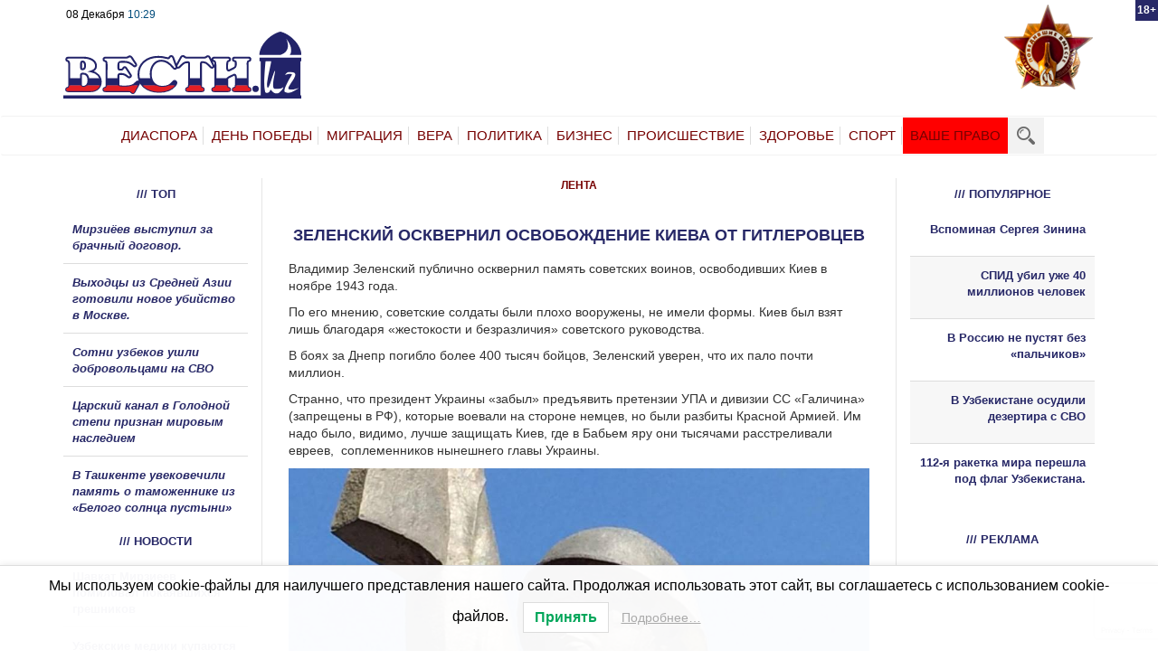

--- FILE ---
content_type: text/html; charset=utf-8
request_url: https://www.google.com/recaptcha/api2/anchor?ar=1&k=6Lfs6sAZAAAAAFFpKMF2gFkj5ZySOvTpjM6zhnPk&co=aHR0cHM6Ly92ZXN0aS51ejo0NDM.&hl=en&v=TkacYOdEJbdB_JjX802TMer9&size=invisible&anchor-ms=20000&execute-ms=15000&cb=cdanfhe1sqdo
body_size: 45492
content:
<!DOCTYPE HTML><html dir="ltr" lang="en"><head><meta http-equiv="Content-Type" content="text/html; charset=UTF-8">
<meta http-equiv="X-UA-Compatible" content="IE=edge">
<title>reCAPTCHA</title>
<style type="text/css">
/* cyrillic-ext */
@font-face {
  font-family: 'Roboto';
  font-style: normal;
  font-weight: 400;
  src: url(//fonts.gstatic.com/s/roboto/v18/KFOmCnqEu92Fr1Mu72xKKTU1Kvnz.woff2) format('woff2');
  unicode-range: U+0460-052F, U+1C80-1C8A, U+20B4, U+2DE0-2DFF, U+A640-A69F, U+FE2E-FE2F;
}
/* cyrillic */
@font-face {
  font-family: 'Roboto';
  font-style: normal;
  font-weight: 400;
  src: url(//fonts.gstatic.com/s/roboto/v18/KFOmCnqEu92Fr1Mu5mxKKTU1Kvnz.woff2) format('woff2');
  unicode-range: U+0301, U+0400-045F, U+0490-0491, U+04B0-04B1, U+2116;
}
/* greek-ext */
@font-face {
  font-family: 'Roboto';
  font-style: normal;
  font-weight: 400;
  src: url(//fonts.gstatic.com/s/roboto/v18/KFOmCnqEu92Fr1Mu7mxKKTU1Kvnz.woff2) format('woff2');
  unicode-range: U+1F00-1FFF;
}
/* greek */
@font-face {
  font-family: 'Roboto';
  font-style: normal;
  font-weight: 400;
  src: url(//fonts.gstatic.com/s/roboto/v18/KFOmCnqEu92Fr1Mu4WxKKTU1Kvnz.woff2) format('woff2');
  unicode-range: U+0370-0377, U+037A-037F, U+0384-038A, U+038C, U+038E-03A1, U+03A3-03FF;
}
/* vietnamese */
@font-face {
  font-family: 'Roboto';
  font-style: normal;
  font-weight: 400;
  src: url(//fonts.gstatic.com/s/roboto/v18/KFOmCnqEu92Fr1Mu7WxKKTU1Kvnz.woff2) format('woff2');
  unicode-range: U+0102-0103, U+0110-0111, U+0128-0129, U+0168-0169, U+01A0-01A1, U+01AF-01B0, U+0300-0301, U+0303-0304, U+0308-0309, U+0323, U+0329, U+1EA0-1EF9, U+20AB;
}
/* latin-ext */
@font-face {
  font-family: 'Roboto';
  font-style: normal;
  font-weight: 400;
  src: url(//fonts.gstatic.com/s/roboto/v18/KFOmCnqEu92Fr1Mu7GxKKTU1Kvnz.woff2) format('woff2');
  unicode-range: U+0100-02BA, U+02BD-02C5, U+02C7-02CC, U+02CE-02D7, U+02DD-02FF, U+0304, U+0308, U+0329, U+1D00-1DBF, U+1E00-1E9F, U+1EF2-1EFF, U+2020, U+20A0-20AB, U+20AD-20C0, U+2113, U+2C60-2C7F, U+A720-A7FF;
}
/* latin */
@font-face {
  font-family: 'Roboto';
  font-style: normal;
  font-weight: 400;
  src: url(//fonts.gstatic.com/s/roboto/v18/KFOmCnqEu92Fr1Mu4mxKKTU1Kg.woff2) format('woff2');
  unicode-range: U+0000-00FF, U+0131, U+0152-0153, U+02BB-02BC, U+02C6, U+02DA, U+02DC, U+0304, U+0308, U+0329, U+2000-206F, U+20AC, U+2122, U+2191, U+2193, U+2212, U+2215, U+FEFF, U+FFFD;
}
/* cyrillic-ext */
@font-face {
  font-family: 'Roboto';
  font-style: normal;
  font-weight: 500;
  src: url(//fonts.gstatic.com/s/roboto/v18/KFOlCnqEu92Fr1MmEU9fCRc4AMP6lbBP.woff2) format('woff2');
  unicode-range: U+0460-052F, U+1C80-1C8A, U+20B4, U+2DE0-2DFF, U+A640-A69F, U+FE2E-FE2F;
}
/* cyrillic */
@font-face {
  font-family: 'Roboto';
  font-style: normal;
  font-weight: 500;
  src: url(//fonts.gstatic.com/s/roboto/v18/KFOlCnqEu92Fr1MmEU9fABc4AMP6lbBP.woff2) format('woff2');
  unicode-range: U+0301, U+0400-045F, U+0490-0491, U+04B0-04B1, U+2116;
}
/* greek-ext */
@font-face {
  font-family: 'Roboto';
  font-style: normal;
  font-weight: 500;
  src: url(//fonts.gstatic.com/s/roboto/v18/KFOlCnqEu92Fr1MmEU9fCBc4AMP6lbBP.woff2) format('woff2');
  unicode-range: U+1F00-1FFF;
}
/* greek */
@font-face {
  font-family: 'Roboto';
  font-style: normal;
  font-weight: 500;
  src: url(//fonts.gstatic.com/s/roboto/v18/KFOlCnqEu92Fr1MmEU9fBxc4AMP6lbBP.woff2) format('woff2');
  unicode-range: U+0370-0377, U+037A-037F, U+0384-038A, U+038C, U+038E-03A1, U+03A3-03FF;
}
/* vietnamese */
@font-face {
  font-family: 'Roboto';
  font-style: normal;
  font-weight: 500;
  src: url(//fonts.gstatic.com/s/roboto/v18/KFOlCnqEu92Fr1MmEU9fCxc4AMP6lbBP.woff2) format('woff2');
  unicode-range: U+0102-0103, U+0110-0111, U+0128-0129, U+0168-0169, U+01A0-01A1, U+01AF-01B0, U+0300-0301, U+0303-0304, U+0308-0309, U+0323, U+0329, U+1EA0-1EF9, U+20AB;
}
/* latin-ext */
@font-face {
  font-family: 'Roboto';
  font-style: normal;
  font-weight: 500;
  src: url(//fonts.gstatic.com/s/roboto/v18/KFOlCnqEu92Fr1MmEU9fChc4AMP6lbBP.woff2) format('woff2');
  unicode-range: U+0100-02BA, U+02BD-02C5, U+02C7-02CC, U+02CE-02D7, U+02DD-02FF, U+0304, U+0308, U+0329, U+1D00-1DBF, U+1E00-1E9F, U+1EF2-1EFF, U+2020, U+20A0-20AB, U+20AD-20C0, U+2113, U+2C60-2C7F, U+A720-A7FF;
}
/* latin */
@font-face {
  font-family: 'Roboto';
  font-style: normal;
  font-weight: 500;
  src: url(//fonts.gstatic.com/s/roboto/v18/KFOlCnqEu92Fr1MmEU9fBBc4AMP6lQ.woff2) format('woff2');
  unicode-range: U+0000-00FF, U+0131, U+0152-0153, U+02BB-02BC, U+02C6, U+02DA, U+02DC, U+0304, U+0308, U+0329, U+2000-206F, U+20AC, U+2122, U+2191, U+2193, U+2212, U+2215, U+FEFF, U+FFFD;
}
/* cyrillic-ext */
@font-face {
  font-family: 'Roboto';
  font-style: normal;
  font-weight: 900;
  src: url(//fonts.gstatic.com/s/roboto/v18/KFOlCnqEu92Fr1MmYUtfCRc4AMP6lbBP.woff2) format('woff2');
  unicode-range: U+0460-052F, U+1C80-1C8A, U+20B4, U+2DE0-2DFF, U+A640-A69F, U+FE2E-FE2F;
}
/* cyrillic */
@font-face {
  font-family: 'Roboto';
  font-style: normal;
  font-weight: 900;
  src: url(//fonts.gstatic.com/s/roboto/v18/KFOlCnqEu92Fr1MmYUtfABc4AMP6lbBP.woff2) format('woff2');
  unicode-range: U+0301, U+0400-045F, U+0490-0491, U+04B0-04B1, U+2116;
}
/* greek-ext */
@font-face {
  font-family: 'Roboto';
  font-style: normal;
  font-weight: 900;
  src: url(//fonts.gstatic.com/s/roboto/v18/KFOlCnqEu92Fr1MmYUtfCBc4AMP6lbBP.woff2) format('woff2');
  unicode-range: U+1F00-1FFF;
}
/* greek */
@font-face {
  font-family: 'Roboto';
  font-style: normal;
  font-weight: 900;
  src: url(//fonts.gstatic.com/s/roboto/v18/KFOlCnqEu92Fr1MmYUtfBxc4AMP6lbBP.woff2) format('woff2');
  unicode-range: U+0370-0377, U+037A-037F, U+0384-038A, U+038C, U+038E-03A1, U+03A3-03FF;
}
/* vietnamese */
@font-face {
  font-family: 'Roboto';
  font-style: normal;
  font-weight: 900;
  src: url(//fonts.gstatic.com/s/roboto/v18/KFOlCnqEu92Fr1MmYUtfCxc4AMP6lbBP.woff2) format('woff2');
  unicode-range: U+0102-0103, U+0110-0111, U+0128-0129, U+0168-0169, U+01A0-01A1, U+01AF-01B0, U+0300-0301, U+0303-0304, U+0308-0309, U+0323, U+0329, U+1EA0-1EF9, U+20AB;
}
/* latin-ext */
@font-face {
  font-family: 'Roboto';
  font-style: normal;
  font-weight: 900;
  src: url(//fonts.gstatic.com/s/roboto/v18/KFOlCnqEu92Fr1MmYUtfChc4AMP6lbBP.woff2) format('woff2');
  unicode-range: U+0100-02BA, U+02BD-02C5, U+02C7-02CC, U+02CE-02D7, U+02DD-02FF, U+0304, U+0308, U+0329, U+1D00-1DBF, U+1E00-1E9F, U+1EF2-1EFF, U+2020, U+20A0-20AB, U+20AD-20C0, U+2113, U+2C60-2C7F, U+A720-A7FF;
}
/* latin */
@font-face {
  font-family: 'Roboto';
  font-style: normal;
  font-weight: 900;
  src: url(//fonts.gstatic.com/s/roboto/v18/KFOlCnqEu92Fr1MmYUtfBBc4AMP6lQ.woff2) format('woff2');
  unicode-range: U+0000-00FF, U+0131, U+0152-0153, U+02BB-02BC, U+02C6, U+02DA, U+02DC, U+0304, U+0308, U+0329, U+2000-206F, U+20AC, U+2122, U+2191, U+2193, U+2212, U+2215, U+FEFF, U+FFFD;
}

</style>
<link rel="stylesheet" type="text/css" href="https://www.gstatic.com/recaptcha/releases/TkacYOdEJbdB_JjX802TMer9/styles__ltr.css">
<script nonce="jr32vwro6W5Zin76QHQurA" type="text/javascript">window['__recaptcha_api'] = 'https://www.google.com/recaptcha/api2/';</script>
<script type="text/javascript" src="https://www.gstatic.com/recaptcha/releases/TkacYOdEJbdB_JjX802TMer9/recaptcha__en.js" nonce="jr32vwro6W5Zin76QHQurA">
      
    </script></head>
<body><div id="rc-anchor-alert" class="rc-anchor-alert"></div>
<input type="hidden" id="recaptcha-token" value="[base64]">
<script type="text/javascript" nonce="jr32vwro6W5Zin76QHQurA">
      recaptcha.anchor.Main.init("[\x22ainput\x22,[\x22bgdata\x22,\x22\x22,\[base64]/[base64]/e2RvbmU6ZmFsc2UsdmFsdWU6ZVtIKytdfTp7ZG9uZTp0cnVlfX19LGkxPWZ1bmN0aW9uKGUsSCl7SC5ILmxlbmd0aD4xMDQ/[base64]/[base64]/[base64]/[base64]/[base64]/[base64]/[base64]/[base64]/[base64]/RXAoZS5QLGUpOlFVKHRydWUsOCxlKX0sRT1mdW5jdGlvbihlLEgsRixoLEssUCl7aWYoSC5oLmxlbmd0aCl7SC5CSD0oSC5vJiYiOlRRUjpUUVI6IigpLEYpLEgubz10cnVlO3RyeXtLPUguSigpLEguWj1LLEguTz0wLEgudT0wLEgudj1LLFA9T3AoRixIKSxlPWU/[base64]/[base64]/[base64]/[base64]\x22,\[base64]\x22,\x22G8KUw5twCcKBEcOdZzwrw7DCr8KLw6LDhX3Dsg/[base64]/DgxPCg8OgwrbCvDpvPcKNNMOcwpjDg1LCjkLCqcKLGkgLw4xYC2PDv8O1SsOtw4DDvVLCtsKGw4Y8T2Zew5zCjcOfwqcjw5XDhGXDmCfDpFMpw6bDiMKQw4/DhMKUw67CuSA8w68vaMKXAHTCsQvDjlQLwr0AOHU4CsKswplwEEsQbW7CsA3CpMKcJ8KSSVrCsjAUw5Faw6TCvmVTw5IvXQfCi8Kiwpdow7XChcOOfVQ4wqLDssKKw71ONsO2w5JOw4DDqMOpwqY4w5R2w4zCmsOfezvDkhDCiMOKf0lrwp9XJk/DssKqI8Kew7Nlw5t/w6HDj8KTw6lKwrfCq8OJw7nCkUNdXRXCjcKywrXDtERTw4hpwrfCrllkwrvCnG7DusK3w4tHw43DusOWwpcScMO6AcOlwoDDmMKjwrVlZn4qw5h7w5/CtirCgQQVTQAaKnzCjMKJS8K1wqp/[base64]/w5RAw4k7QsKaw5rCgWo0w6wGPjbDpMK+w7xvw7fDgsKXYMKxWyZLFDtwYcO+wp/Ch8KVawBsw64fw47DoMOcw5Ezw7jDlRk+w4HClDvCnUXCvcKywrkEwrPCrcOfwr81w7/Dj8OJw5XDmcOqQ8O6KXrDvXARwp/ClcKvwrV8wrDDisOfw6IpJC7Dv8O8w5gmw7BVwqLCiSB2w48bwpbDum5Tw4lxGGfCtMKyw5gEFXolwrzCisOYPXh7GcKow7Efw6BsfxZrNsOswrYLY19zdQc8wotodcO6w455wrMQwoDCm8Kow45JDMKaVDPDv8Orw4XCmsKmw7ZgO8ORcMOfw7jCrB0/J8OUw5vDusKvwrIuwqnCggI6cMKFTRExKcOsw6oqNsOcdcOpAn/ClUoBOcKxTSjChsOCPxrCnMKow6XDtsKhPMOlwqXDl2/Ci8OSw57DohrDrWTClMKGDcOFw7EJfSNiwpQ+JjMhw7nCnMK/w7HDlcKjwrDDoMK5wpdCPMOAwpjCv8ONw4YJezPDtFMeM3Aow6ojw4ZpwoHClnDCp2s/EiPDqcO/fW/CkCPCtsK4OgrClcKGw6rCrcKEInFJFEpEFsOEw6ckPDHCvndow4/Do2l2w6wswqzDisOxfcOPw7nDk8KdNGnCqMOML8KrwpZJwoLDoMKMMEnDvEIBwp/DrkVdfcKRfXFbw5bCucOdw7rDqcKCGlzCnTsLBcOEAMK/XMO7w7BPLQvDksOqwqHDmcOowpPCv8Kew6gETMK5wpbDt8OCdz3CjcK9ScKAw4dTwqHCkMK0w7tRAcO5WcKfwpAOwq3CrMKHZWfDnsOnw7nDp1UewokYcsKzwrpsbS/DgcKTE0lHw4vCuldgwrLDmgzClxXDqznCsSl8w7/DqcKewqvCgsO+wqQIacO/ZcOPYcK+FWnCgMKyKHVdwqXChkF/[base64]/DhlYYacK9f8Oqw5UHw6l5EhR/[base64]/cmvCjl7CncKrw65/[base64]/Du8K6wrnDrMK3woPDt8K6w5zDkcOAK0N7WWNtwqjCvC5FT8OeNcOGIsOAwr0rwqrCvip1wrxRwohTwqAzRUonw740fU42IsKjLcOdPEt0wrzDiMOmwqvCtRgVXsKTbH7CnsKBGMKaXk/CgsODwoUSGMOQTsKvw6c7bsOResK0w642w6EbwrHDlsOuwpHClTfDlcKIw51oB8K0PsKER8OJanvDvMO4f1ZragcUw69GwrnDg8Kiwrkgw4XCuTQBw5jCnMKDwqjDp8OewrTCmcKVM8KsHMK2RUtlVsODF8K2DMK4w5k3w7NNRCV2LMKGwohuaMOGw7/CosOJwqQNYRfCg8OIU8Odwr7DizrDqjRXw4wYwrJIw6kmNcKCHsKPw7AkHVLDtUfDuFHDgMOjDxpWSTVDw5DDiFl4AcKkwpxWwppFwojDnGPDl8OwacKmVMKPKcO8wq0+wq4rX0k7Y2hVwpxLw74mw5sbRR/Cn8KOS8K6w7N6wrLDisK9w7XCmT9Mwq7DmMOgP8Kqw5PDvsKUNUzDiHzDiMKPw6LDu8KYbMKILH3DpcO7wpvDkwLCm8OBHhDCosKNV0YlwrMEw6jDkTHDimjDkMKqw4sQH0fDtV/DtcKoXcOxSsONYcOwZTLDpVR0woJzSsOuODxXUgtdworCssKUPlbDgcOEw73DvsOZeAc6WizDqcOiWsKCRCIKH0JAwpnCjQl1w6vDl8OFBQhrwpfCnsKFwplHw5Msw6LCgEpJw61dFilAw5HDuMKHw5bDsW/DmA1rcMKiOsODw4rDrsOKw69zQkt3YFoKcsOASMKsb8OTFgTCp8KLacOnCMK1wrDDpjTCnS4ySUMbw43DlcKTSCvClcKscx3CmsOjEAHDnwjCgmrDqx/DocK9w6t6wrnCoAE4LTzDt8KcIcKSwq1+KRzCj8KASSI7wpF5PxQbBHRuw5bCpsK8w5J8woDCq8OAHsOLIcKQAwXDqsKbOsOuMsOhw6leVn/ChcOgPcOxGMOrwrVlDWphwp/DsQolBcOewobDrsKpwqxpw7XCpjxTEx1IccK9JsKZw7UxwpJxZMKQTVluw5rCgWjDsU7DvMKjwrTCpMObwr1ew79oLsKkw6HCqcKcBFfCmw0Vwq/[base64]/DpnrDtmLCkljDryjDoR3DmMOpwoxyw6vDjMORwrpTwodWwqUtwpA6w7jDkcOWXz7DoyzCvzrCmMOqVMK4QsKHKMO5asO+KsOaNFdhSFLCg8KJS8KDwqsLYTQWL8OXwoFTJcOgG8ObF8K6wpPClsOJwpAuOcOrESLCtDPDlE/Cik7CpElPwqkgW1AuTcKkwq7CtlnChSojw6fCgn/DlMOUaMKHwpV/wq7Dp8K/wohOwpTCjMKswo98w440w5XDkMOOw6XDgCfDvyrDmMOzKAzCjMOcFcOgwrfDom7DpMKuw7d7LcKMw64rDcOrMcKPw5UYC8Kgw73DlcO8dGvCs33DkX8pwrYKSA4/KBTDrWTClcOdLRpnw7k8wpNZw7XDhMO+w70UHMKcw7hVw6cqwo3CrkzDvlXCjMOrw6LDi2LDncOCw5TCpHDCusO9FcKzDQPCmyvCrWjDqsONCX9Ewo3Dh8OMw4NqbSBqwqbDnn/DuMKndSnCu8OewrLDosKbwrDCmMKqwrUOw7jCm0vCgRPCn3XDm8KbGzXDp8KIAsOVbsOwElZyw6zCmELDnxUEw4zCl8Kkwpl6G8KZCg1fAsKOw5sQw73CtsOUGcKvXUpkwq3Dk0/DrBAcNDjDtMOkwr9hw7h4wqjCgVDCr8OHPMOHwqAta8OKCsKtwqPDsFUwZ8OFRU7DuS3Du2ocesOAw5DDiGAqTcK+wq94JsOHSh3CvsKCJcKQY8OhMWLCs8KkJsOiEW09O0HDtMKpDMK/wr5cC01Iw4UEVsK4w4PDncOpNsKYwrdccQ7DqmPCsW54DsKKIcKCw4vDgynDisKJDMKaJHrCvcOHF09MVSHChS3DicOSw4DDgRPDtGRKw7lvfjAZKVJAe8KXw7HDu0DClD/CqcKFw4tuw51BwogKOMK8NMOxwrhEB2BOP1jDgwkTWsOVw5Fuw67CksK6TcKfw5zDgMOswo7CnMOuE8KiwodWSMODwo/DucO2woTDnMK6w5ckBcOddsOgw7zClsKXw59jw4/DlsOtSk4BKxhHwrZAbGMfw5RFw6wXQW3Dh8Oxw5FiwpBZYT/CmsO7cA7Cgi89wrLChcO6cC7Duz9UwpzDp8O2wobDgcORwrNXwoUOA0YpdMOzw73DiEnCl0dQAB7DrMK3I8O5wqDDs8Ozw6LCqsKcwpXCpA5qw5xAHcKUF8OBwobCrT0ow6UFEcKsB8OewojDncOtwoNBZ8Kkwo4NOMO6fhFpw6/CrMOlwqrDjw45amxIVMK0wqDDnjZ6w5dBTsO0wot1XsOrw5nDomJEwqEzwrNawpgwwoHDt07Cj8KgCzzCpELDrcOAF0PDv8KvZB/[base64]/[base64]/CuGAlwq8ywpJxf1rCssOvScOewrHCmsKkVcOiX8K7Cig7Gg99UzR9wqPDpU3CkXVwIEvDpcO+Jx7Dl8KXQXLCjQ98W8KKUFXDtsKIwqPDgU0RZcOLU8Otwpsmwq7CrsOFQGU/wr7Do8OVwqorNgTCncK2w5Zew4XCmsO3fsOPUBoIwqXCusOUw5Z/wprCvWTDmxZWL8KpwrIfG2wiGMKsWsOKwqvDscK3w7rDucKzw603wqvCgcOeQsOIAcOKbxbCrsOEw75aw6Ahw40GRwbDoC/CgBorOcOKFSvDncKSDcOEWVjCl8KYFMK9WFvDu8K8dRjCrzDDsMO9CMKLOizChcKpZHUYUXNmWsOpPz8xw4lTQsKEw7NEw5LDgCQTwrPCucKzw5/DpMKpLcKrXh8RNDkAcRzDhsOgGkVPF8K0dlnDsMKNw7zDt08Yw6/CjcKrWR4HwpQ8GMKJU8K3ax/CtsODwqgcFGfDu8KUAMKiw59gwqLDvA/DphvDjgUMw6c3w6bCicOQwo5Nc27DjsKYw5HDixxew4zDnsK6A8Kow5vDlBLDq8OAwrLCk8KhwoTDr8O/[base64]/Dh33Dp8OJwoDCscOrwq1lPA3DrwHDvlE6LsK3wrrCtQnCrmfDrHtBWMKzwpYUKnsqE8K1w4Qww6bChMKTw7l0w6TCkT84w7/[base64]/[base64]/Cp0HCvcOqODJvTMKmVSFzwr0WwqTCmcOOY8KHEMKfAXxIwqzCkF8wEcKsw5/CtMK7IMK7w4DDqcOsGnsANcKFOcO+w7fCrnLDjMKvdmnCrcOlUXnDncOLURUDwrFtwp4KwqfCum7DrsKuw7E1Z8OJF8OxEcKfW8O1HMOafMKzP8Kzwq47wq02woU8wq1bR8KwWknCrMOBWyg8RT4vAMKTYMKpAsK2wqBKTl/DpHLCulXDnsOjw4ZaUhfDqMO7wqPCssOMw4vDrcOTw6Nde8KdPggwwrzDiMOqQzfDrWxJesOzITXDuMKNwpA7FsK8wrhew5/DmMOSBBo1w5rCncO2I0gdwozDiUDDqFTDs8KZJMOnJDU9w7/DvmTDhGLDsxU7wrZAPsO5wrXDn0xbwqt4wrwES8OqwrksHz3DgAbDlMKgw40GLMKPw7luw6V7wpdww7dWwpwHw4/ClcOLAFjCk1lVw50ewoTDi2zDu2l6w51kwq5ww7Erw57DriclNMOncMOZw5jCjcOiw4BYwqHDpsOLwo3DoXUxw78Ow5jDqyzClFvDk37CgmfCkcOgw53CgsOdAVJpwrVhwo/DvELCkMKIw6TDlUt4EgLDksOEGi4wJsKOOA86wonCuDTCjcKqSWzCi8K4dsOkw7TCvsOJw7HDv8KGwrHChGZKwogbAcKNw51Gwrh1wpnCujrDgMOYeBnCpsOUUHLDqsOiSFZ1JsOtT8Kdwq/Co8Ogw7bDlXMZL0zDn8KpwrV/wpnDvmjCpcOhwrLDmcKuwrU2w5nCvcK2X3/CijZCKRfDnABjw5NnFFvDlx/[base64]/DgMOawoLCuMKcVsKSw4DDskEjdT/CmCPCmBZ3DsORwoXDszDCtEh2JsK2wqNfw6U1RzfCq0UxQsKdwoPCg8OWw4FdbMKcBsK/w4FHwoc9wp/[base64]/YjnCqsKuwpFawppdWWl6w7HDrllzwpxwwojDpSRzJApJw40DwovCsiEPw7t1wrXDvnHDg8KaScO+w4XDscOSTcKtw45SW8KGwp5Pwpk8w5PCicOxFCx3wrHCgsKFw5wmw6DCnRvDrcK2NCPCl0J/w6HCucK8wqMZw4UeZcKRehl/PixhecKfAMKZwpg+TTfCusKJfEvChsKywpPDn8Omwq4bZMKcd8OdMMOBMW8Yw512CC3CksOKw7USw5sVQRFIwqXDiUrDjsOYw4VTwq5tEMOJPsKgwogVw44HwrvDujvDp8KIHStbwp/[base64]/[base64]/VwHDlsOjwrLDusONw4LCqsKwKMKJf8ONfsOUKsONwoBBwo/ClTLCkHh3YW3CrcKLb3LDlgcsY0/DoUc+wo0oKsKgfU3CrRl3wr80wrTChyXDpsOsw7Jlwqk2w54dJD/DrcOWwqt/d35NwqbCgz7CiMOLDsOJb8O5wr3ChAw+OzVlaBHCrUTDggrDg2XDmA8YTw01asKoCRPCh37ClUPDgMKPw4XDgMO/McOhwpw8OcOKGMO2wpfDgEDCrA5nHsK2wqMELlBjZjEvEMOFfGrDicKLw7sBw4ZLwphRPQnDrzXCl8O7w7zDr0Acw6HCu1hcw6nDtEfDkCwhLz/Dj8KAw7TDrcKHwqF5w7rDjB3CkMOvwq7CkGDCjwvCiMODaD9VQMOQwrZXwoXDhWNGwo52wq1obsOcw4B3EjjCq8K/w7B/wrM2OMOKM8KOwplNwpgdw5Now5HCkAzDqMOyTmjCo2dXw6PDr8O4w7NqKybDpcKsw55fwphbez/Cv0x6w5PCl2hcwqozw4bCpyfDqsKxZzIjwrUZwrofbcOxw79Xw77Dm8KqHzEwR0QCGSMAFBLDncOUJ2RNw4fDjcOdw7HDg8Oww45Tw6LChsOPwrbDnsOxKTp2w75yXMOLw4vDnjjDjcOlwqgQwqV9B8O3H8KaTE/[base64]/[base64]/[base64]/TsK0w71Zw40GwqDDh8Ohw7nDhmDCncKyaMKpwrjDusKSTMODw6Qkw4BGw7BwNMK2wpt2wpw/a0rCj0jDpsO4fcOQw4LCqmzCsAh5XVvDvsOpw6rDvcKNw5LCucOVw5jDpxHCiRYdwqxCwpbDqMKuwqbCpsOnwpbChVDDjsOLIg1hfw8Dw7PDpSjDn8K6UsOTLMOew7bCvMODFcKiw6PCu1jDn8OgbsOMHx/DvV8wwolqwoFzRcOCwpjClSokwoVhHx9GwrvCrnzDk8KqWsOjw4HDkgcxdgXDrD9tQlvDvklSw7clcMOjwpxBVMKywqwUwr84E8KbEcKLw7bCpcKvwrICfXPDllnDiFh4BAEZw4g2w5fCiMKfw6tuWMOawpXDrwXDhTbDm0PCvMK2woZFw4XDisOHd8OlQsK/[base64]/bsKtwpEswp/[base64]/DnsKnwoo6w7cEwqzDjMORw5/[base64]/CugDCvsKLw61IRw/[base64]/wqPCkMKxCMKtwoDChBMjbcKuw6pXwobCnsOpPTPCo8OUw7bChQFZwrTColgvwqQrF8O6w74BGMKca8OPA8KPAMOswoXClgLCo8OHD10MMmHDrMOsQcKTDFFrTQImw5xKwrRBasONw50SRBE5HcOUXMOww53DvC7CnMO5wr/[base64]/Dp8Kqw51Ew5gfTcODwpVjcHYUwqPDvFQ2RsO/IQZRwrTDvcKqw7M6w6/CgcK1Z8O9w5rDuR7Cq8O4KsORw5nClUTCuSnCqsOAwq8/[base64]/ChUHDr8KWw41gWTPCksK+SRQgwpXDmcKUw7/DkBFpR8KbwqlNw5oyIsOUBMO5WMKRwrYDLsOcJsKPVsOcwqLCscKTBz8Ua25/PC1CwpVewqjDlMKObcO2WyvDvcOKamwUBcOXCMOewoLCscKCMg56w5zCsRfDnmLCosO8wo7DizBtw5AJMRDCmmbDgsKswqRAHi8qCgTDhH/CjQPChsKJSsKQwojDiw1+wofChcKrcsKLUcOSwqdGCsObKWAJGMOEwpIHAyF8QcORw6BPU0dpw7rDkGUzw6jDkcKmNMO7SlLDu1F5ZUjDkwF/[base64]/[base64]/RcKrwpXCnsKEwqtiw4vCssOBemUZwoTCmcOxwo9LwonDh8Ksw4Yswq/CtnvComZtMkcHw70cwonCt17CrR/[base64]/CssO8w5Z4REDCtGvDmG8PUFDCpcK1PMKFNxJ5w7nDiHE8SHXCjsK9wpETfsO5cRJkM1l+wpduwovCisODw6nDsD00w43CqMOuw6TCnxoSaQ5twrTDjUp5wqICEsK5W8ORXBZsw7PDgMOYdRNGTz3CisO+bQ/[base64]/DhgYmBR1BwrcmVRAoQW/ClcKRHcOpHGUzQwjDhMKgZV/DocOIKnPDrMKaesO/[base64]/Dr8KbwpMBwpTDtMKILlHCqRYXwqnDvhTCl0/[base64]/XxPCkkrCuCg+KAQiw47CpEBOM8KJB8OLajLDgQ0AOsKJwrAARsODw6ZkYMKcw7fCi0gyAUptGX5cGMKDw6vDk8K7RsKvw7Vbw4HCphjChihOw4nCvXrCjMKowq42wofDr2DCimFgwqEGw4rDvHQjwoV5w6bCmUjCuBBWLlMCSCQqwqvCssORBsKHVxIoVcOTwq/ClMOww63CkMOBwq40OirDkzlaw7sQZcKcwq/DiUfCnsKhw6MEwpbDk8KPeALCiMKiw6/DvEUbEnfCgsOQwr1iW2RCc8OwwpLCkMOXSn0YwpnCisOKw5fCncKqwoI7JsO0fcOww4Axw63Dpn5BZip3PsOASXzDtcO3d35uw4/Cq8KBw5x6IADCsATCscOjAsOATBvCuTtrw6oJE1XDoMOUXMKTPhIiWsOAGUl0w7E5w5nCmMKGVijCvSlcw5/Cs8KQwrUZw6/DrsOew7nDsUPCozxJwrDCp8O3wowCAVplw7hOwpw3w6bCtFhQaFPCuS/[base64]/CgyBxwoPCisOKesKQRsOQI8KKw5PCp8O8wp5Cw7hIQRjDlnpyUHtgw5ZMcsOxwq8mwq3Dvh86AcOxZyIFcMKHwonDpAZvwpJHDV3DtjbCs1zCtWTDnsKSa8O/[base64]/Dj8Krd0PDjMOZQk9dEsOtwpkOFUbCnHHDoTvDr8KrV37DqsOywocjADk9CRzDmVvCjMOZIAVPw5BwPS/Dv8Kbw6ZAw48qVMOYw6Y4worDhMOgw7oOblY8aQfDq8KyExbDlMKjw7XCocOEw4scOsKJTl5cWDfDpsO5wpN3GVPCv8KSwopzIjNRwog8NlzDoCnCiFgaw4jDjnbCo8KeOsKqw4sbw6cndBgDbQV5w5fDsDMLw4/Coh/[base64]/DgcOfw5DCsBchwq3CtmzCl8KbwqoRw47CuAjCl0BQf045Pi/CocKawrAXwoXDhxPDssOkwqwdwonDvsKCOcOdB8KmEzDCn3EKw5HCgcOFw57Di8KrFMOTHAECw7RmA2rClMO2wqFiwp/Dnm/DnDTCrcO9a8K+w4QNw6QLBVLCh1HCmT9Kfy/CuXzDtsKHGjrDintNw4zCmcOUw5/CkHR/[base64]/CmikHDiNYAcKEw6bCgMOmw7fDkcKuDMOZw6LDh8KWdmvCiMOGw5TCqsKowopyfsOFwpTChkrDhSXClsO0w6TDn3nDh2g1CWo/w4MjF8OCCsKHw4FTw4llwpXDpcKHw6khw7fCj2dew6RIccKycWjDigZgwrtawqZuFAHDgC1lwrdKc8OmwrMrLMKPwq8Jw7d2bMKiXS0cK8KBR8KDchdzw553YybDm8O7F8Osw4DCjFzCoUbCrcO8wonDnQM/NcK7w6PCq8KQdsOKwpAgwofCqcKIGcKJaMOzwrHDpsOVJWQnwooeYcKLHcO4w5TDisKdEWVHEcKWNMO0w6QIwrXDqcKiJ8KsKcKTCHfCjcKEwrJOXMKePDloKsO1w79Kwo0tdsOvFcKEwohBwoRCw4HClsOSeDfDqsOCwrcXNxbDtcOQNcO6RX/CqFPCrMOXY1IWBMKAGMKTAhIIfsObS8OmV8KwecO4OlUCAm1yYcKMK1sZeGDCphdLw6xybCofaMOyRV7CnVR8w79sw596eHJwwp7Cn8KreGFQwpFew7t3w4LDqxvDg1PDjsKuUyjCuU3CrMOSIMKOw4wlOsKFWx/DhsK8w5vDm1nDmlHDp0I+wo7CiFnDhsOKfcOtfhJNP1vCkcKjwqVew7ROw41qw7zDo8KlXMKEdMKMwod2aQJ8ScO9aVAvwqojNE4Bwpk7wodGaysnJQVbwrvDlyrDo1bDvMOlwpwuw4LDnTDDlcOnV1nDi1p3wp7Chzt5TwPDmSprwrzDvlMQwqLCl8ORw6/DkC/Cr2vChVAbSBEww7HCiQQTwp3Cg8Ohw5nDrl96wok/OTPCjCNmwrHDmMOsDhPDjMOlSALCkRDCocO4w6LCtcKXwqLDoMOAZ27ChsKLGSosEMOEwqTDhA0+aFw2Q8KtKcKrakTCqHTCjsOQZH3CgcKjKMO+RsKGwqZ5GcO6fMKcOD96HcKcwoVid2DDhsOURcOCCsObUzPDmMOLw7/CmcOeNlvDqC1Rw4AYw63DgMKAw5Vywr1vw6fCksOwwpkBw7siw5Yrw6fCncKLwo3DnlHDkMOxemDDuEbCoQnDlHvCkcOGSMOdHMOMw4LCgsKfYjfCk8Onw7oeYErCo8OCTsK1BMOMY8KoTk3CvAnDthzDii8cLGMaZFgnw7MKw5XCugjDmMKPb20yGHvDmcKsw6c/[base64]/CkQs3BEsCCcK9wrVmw7hvwqgBwq7CnMKcNMOaOMOSfmV1TFw5wrV8BcKLDsOKfMOHw5w1w7EFw5/CkDJsfsO+w5rDhsOHwqcJwprDpV/DhMOFG8K2RmNuUXHCt8OuwoTDvMKEwoLCqjvDtW41wr0bQMKYwpbDuTHDrMK7aMKARBLCksObLGdJwpbDisKDeUvChxs2wobDq3cPcFdaMmhewpZbZghMw7/Cvgpue3LDiUvCr8O/[base64]/wpzDtMOiwrY/acKHcynDjcO0woXDqCtbFcKkcSHDlmTDpsOrNjVmw5BtE8Oww4rCnXZ7KVJxwpHCtynClcOUw47CvSHCosObCGjDtlwUwqlbw6jDkUvCtcO/wprClcOPbgYCVcOGfVQ3wojDl8OofAUHw4YQwpTCicKYZhwbJ8ORwpwFBMOcJS8/wp/DgMO/w499VsO8YsKCwroww7kGesOaw4Vsw5/ChMOiR3jCisKNwplUwp5Hw5fCucKHKkobIMOdH8KLEHTDoyTDiMK6wrAhwqJrwoXCoUUabyXCt8Oyw7nDvsKcwr/Dsi8UIBsiw483wrHDoGliUF/CiSfCoMOaw4jDjG3ClsOsE0jCqsKPfQ3DocKow4EkeMOxw7LDhn7DnsO/KMK9X8Otwp7Ci2fCn8KTTMO9w7XDjAV7w5VIVMO0wqrDm0gLwoY9woDCohjDoAZVw6DDlUvDvQxRC8KyJU7DulsnE8K/PU0gLsKkHsK9cinCjFjDj8OnYB9Qw7N2w6IpBcKHw7fDt8KQSHnCvcOow6sYw5IdwoFkBTnCq8O9wrsWwrnDqQXCgjPCucO5BMKnUHxPXygPw6jDljoKw6nDq8KgwpXDrzxrKULCvMOlJsKLwrhCQDoGUcOkGcODHwVXU3bCocOYaloiwo9/wqtgOcKvw5PDqMOLCcO2w5guGMOfwoTCgUTDtzZLY1ESA8Oyw7MLw7BcS3EKw5zDi03CksO4H8KFcyfCnsO8w78Qw5FVUsOLLn7DpUzCs8Oewq1rWMKAdycUw5nCn8OSw5tlw5bDhMKlE8OPCxFdwqRzL293wpJpwrbCviHDkjfDhsOBw7rDpcKGKG/DssKQeDx6w4zCmmUvwqI1HTRMw6/Cg8ORw4TDnsOkTMOawoDDmsObZMOJDsOLOcOow6kAU8K0b8KKLcOANWvDqCvDlTbCscOXIDnCrcK/eVrDkMO6FsK9UsKZG8OfwrnDgy7DhcOzwocJMcKNdMOERlcNfsO/[base64]/CmcKEwpXCgGQbwpUsw5p3wrLDusOUKcKMY1rCgcORw5DDosKsB8OET1rDknJJe8O5D3wbw5vDnl7CuMO8wow9VUEow6VRwrHCj8OfwrDClsKWw7YrAMO/w45Bw5fDucOzEsKtw7UtSnLCry/[base64]/VQnClMKsRzXDqVzCjh/CjMKFcsObwrdIwqrDiQhRDRAow6pawqs8WsKcflLDtCdjfTPDsMKcwqxbdMO5QMKowoUeZsOAw5ZyPXAzwpDDiMKIAHjChcObw5rCn8OrcwlKwrVEDzIvC1zDrHJ2fm5KwqTDkkk/KW9TUcO7wprDscKawr/Dtnp/My/CgMKOPMKhG8Oew6bCoTgKwqUydF7Ds1EaworCmg4dw6fDnwrDo8O6FsKyw64Ww5B/[base64]/Cj8KbYMOJNAcAwp9bTxrCjMKwf0fCtMKnO8KQSDPClsKqcU4kOsO9SFDCj8OyecKpw7fCjgJ6wrTCghk8IcOAZcOrZHQowpTDuxZCw5EkGQo+EnwLCsKmbkIcw5RPw6zCsy93cyzCnWLCkcKhRwsgw7ZdwpJgCcOJJ29Ww7/DncOHw6gUw6PCiWTDisOzfhwdSScwwoo9WMKxw6PDlAYZw4fCpSovRTzDm8O3w6XCo8O1w5hJwoTDqBJ7w5fCj8OTEMKswqASwoHDgSnDlMKSOSUyC8KLwpU0V2MEw60jFE9PCMOLWsObw4PDpsK2LzAlLhRpJMKMw7NkwoVMDx/DlSY7w4HDkE4Ew7sZw67CumMSeV3CoMOww4BIE8OnwoPDjVrDocOVwpHDmsOQaMO5w5/[base64]/BVrCmX5aPy4FwrBIakIvf8K3HWZjT3RCXD1cbxRvSsOFFA8Gwo/DnhDCt8KKw5sOwqHDowXCv1RJVMKowofCsRMTIMKuEFbDhsOcw4UVwovCgjE2w5TCkcOUw7DCoMKCOsOKw5vDjk92TMOywp1hw4dYwoRmI3EWJRQNZcKswrHDq8KGIMK3wo/CvTEEw4HCq0VIwoVMw71tw5ggesK+PMOSwqxJXsOIwqhDUCFWw78KLEljw44zGcK7wp/DrRjDk8KGwpnCuzPCrAPCjsO4JcOGQMKowqBlw7FWM8KEwrpUXcK+woF1wp7DsGDCpGxSbgPCuRs4GsOfwpHDlMO+AnbCrEFcwok+w5EHwpXCnxMtQXPDosOvwr0Dwr/DtMOxw5d9bX1HwpHDpcOHwo3DtMK8woxBR8KFw7nDlMKvQcORN8OAFzVuOsOiw6zDlANEwpXDklovw69Bw4nDoRdgb8KhKsK5RsOVSsOrw4EZJ8OMHGvDn8O3NcKaw5cELUvDhsKdw7vCvyzDrHhVUXtqEnRzw4jDkk/[base64]/wqlVwqRXKRvDrMO6Dml9wpTCjj3CsSbCiXLCsQ3CpMOAw4Brw7Nuw79hXxvCgU7DvBrDtsOjZSMjVcO1clYlCG/Dl2EqV3/DlXZFL8KtwoUTBWc1anTDlMKjMHAmwq7DsQDDt8K2w5I3VXDDl8KMZGjDqyZFccKkdTE8w6fDikHDnMKew7QOw75CK8OJWV7CicOvwoNPZQDDi8KUalTDksK4WsK0wojCugt6wr/[base64]/wpB/wrXDvcORcTbCjCjCg8KmDMODw6/[base64]/[base64]/DqMKOWwLClEDCmVkiw5LCpMOJwrlrw63CrsKgSsKMwo3CssObwpN8XsOww4vDvTDChV3DtS/[base64]/Dqh09RsKMw5/DiUV5w5/DrsO/QwLCvnLDhMKZS8OBQWLDs8OJAistRWEIbWJZwpHCjCvChS1/w5TCtQvChRshM8KYwqTDiUzDvFElw47DrsOOFh7Cv8O8XcOAHlA4Mi7DoRcaw70MwqXDqzXDsSgLwp7Dn8Ktf8KibcKywrPDrsOgw6J8KsOdMMKlACPCtArDqEYuTg/CoMO4wp8EVXVRw63DgVkNUDXCskQZCMKVWW5bw5nDlijCu1s/[base64]/[base64]/w784dcKyw6pgbTjCs2TChFXDl07DoAo1QETDgcOXw6/[base64]/DtcKCw5s1w49Pwr0Qwr3CusOCCzkSw6sZwqMUwrfDkCnDtcOlW8KoLUfChE9ucMOwR1Bfd8KAwofDtFjCvTsQw4NBwp/DjsKKw4g4HcKCw69awqtHMhoQw5FQI3tGw4vDmxTDl8OqScOdWcOdIWp3cSB2wqnCssKzwqEmf8KlwrAyw5EbwqLCksOZDHR2EHvDjMO1w4/DkR/DrMOYCsOuVcO+eUHCjMKbYsKEKcKZF1/Dg04lbnzDsMOoNcOnw4/[base64]/[base64]/CombDv2UKw6MewogMw5AOwo/Dly9Nw7lRw4rCgcOUIsKOw58GTsKow7PDt2fDmHt5eglLc8OIfBLCpsKnw45jay/CicK8EMOzLBgswopTSmZiPBg2wqt9a2M+w5wew7hbX8Kfw5BnZ8OPwr7CmkljUMK9wr7CrcOyT8OxPsOXeErCpMKhwqo2w7d8wqx5W8Ohw5F5wpbCnsKSDsK8FErCusK2wq/Di8KddcO3LMOww6U4w4QwXUArwrHDi8OMwp3CmxTCnMOvw7pww77DsW7CmT1wI8KUwrDDlzlXMmzCnX4GG8K1fsKnB8KHMnXDuxRLw7XCrcOjJHnCoW8EccOcPMKFwoNEVDnDnAdXwonCrRxfwpHDojk1asOua8OMEH/Ct8Odw6LDiwPDgVRtX8Ohw5XDs8Kn\x22],null,[\x22conf\x22,null,\x226Lfs6sAZAAAAAFFpKMF2gFkj5ZySOvTpjM6zhnPk\x22,0,null,null,null,0,[21,125,63,73,95,87,41,43,42,83,102,105,109,121],[7668936,629],0,null,null,null,null,0,null,0,null,700,1,null,0,\[base64]/tzcYADoGZWF6dTZkEg4Iiv2INxgAOgVNZklJNBoZCAMSFR0U8JfjNw7/vqUGGcSdCRmc4owCGQ\\u003d\\u003d\x22,0,0,null,null,1,null,0,1],\x22https://vesti.uz:443\x22,null,[3,1,1],null,null,null,1,3600,[\x22https://www.google.com/intl/en/policies/privacy/\x22,\x22https://www.google.com/intl/en/policies/terms/\x22],\x221lmOXBUDwn/RFJFMmKChWg019p3PJZal7AIJfO3++qw\\u003d\x22,1,0,null,1,1765175347928,0,0,[75],null,[116,175],\x22RC-aTyy3wj_4VtVPQ\x22,null,null,null,null,null,\x220dAFcWeA4C-tm7Nl9h5wmmbPn8GOnaIubWQvjd6qybRb7fjxKjpNMIYmN_TTpjOrMQZPXx_SxnhUefCxrLcgQtkFqPSXUjWwResA\x22,1765258148068]");
    </script></body></html>

--- FILE ---
content_type: text/html; charset=utf-8
request_url: https://www.google.com/recaptcha/api2/aframe
body_size: -248
content:
<!DOCTYPE HTML><html><head><meta http-equiv="content-type" content="text/html; charset=UTF-8"></head><body><script nonce="KSDzA5o-IUv8_hezcXMTyQ">/** Anti-fraud and anti-abuse applications only. See google.com/recaptcha */ try{var clients={'sodar':'https://pagead2.googlesyndication.com/pagead/sodar?'};window.addEventListener("message",function(a){try{if(a.source===window.parent){var b=JSON.parse(a.data);var c=clients[b['id']];if(c){var d=document.createElement('img');d.src=c+b['params']+'&rc='+(localStorage.getItem("rc::a")?sessionStorage.getItem("rc::b"):"");window.document.body.appendChild(d);sessionStorage.setItem("rc::e",parseInt(sessionStorage.getItem("rc::e")||0)+1);localStorage.setItem("rc::h",'1765171751376');}}}catch(b){}});window.parent.postMessage("_grecaptcha_ready", "*");}catch(b){}</script></body></html>

--- FILE ---
content_type: application/javascript
request_url: https://smi2.ru/counter/settings?payload=CKSIAzokNGM2Y2FmMzEtZWMxOS00OTI4LWEyNDMtNzJkYmIxNjA3NzE2&cb=_callbacks____0miwpolv5
body_size: 1508
content:
_callbacks____0miwpolv5("[base64]");